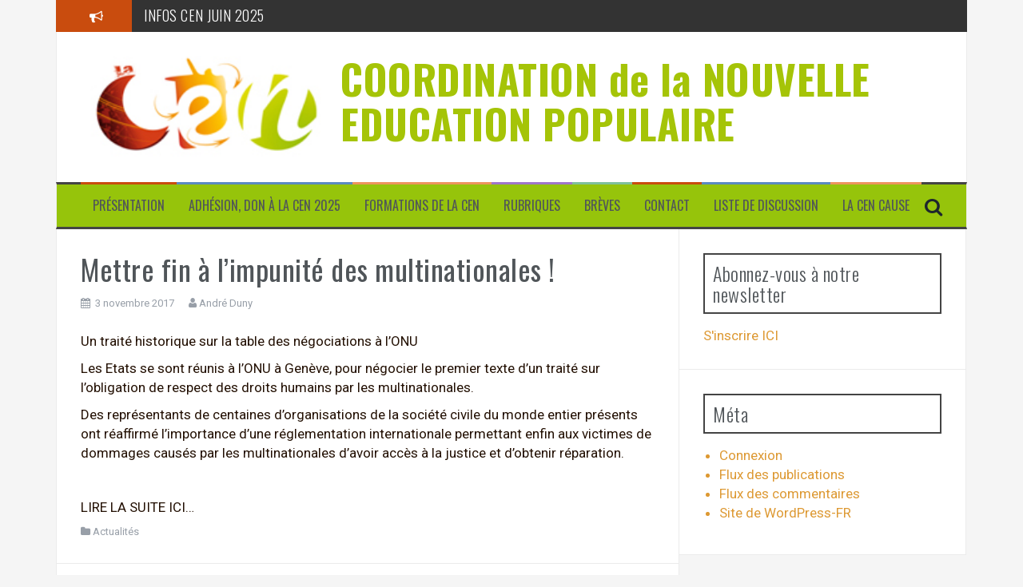

--- FILE ---
content_type: text/html; charset=UTF-8
request_url: https://la-cen.org/2017/11/03/7864/
body_size: 10218
content:
<!DOCTYPE html>
<html lang="fr-FR">
<head>
<meta charset="UTF-8">
<meta name="viewport" content="width=device-width, initial-scale=1">
<link rel="profile" href="http://gmpg.org/xfn/11">
<link rel="pingback" href="https://la-cen.org/xmlrpc.php">

<title>Mettre fin à l’impunité des multinationales ! &#8211; COORDINATION de la NOUVELLE EDUCATION POPULAIRE</title>
<meta name='robots' content='max-image-preview:large' />
	<style>img:is([sizes="auto" i], [sizes^="auto," i]) { contain-intrinsic-size: 3000px 1500px }</style>
	<link rel='dns-prefetch' href='//ws.sharethis.com' />
<link rel='dns-prefetch' href='//fonts.googleapis.com' />
<link rel="alternate" type="application/rss+xml" title="COORDINATION de la NOUVELLE EDUCATION POPULAIRE &raquo; Flux" href="https://la-cen.org/feed/" />
<script type="text/javascript">
/* <![CDATA[ */
window._wpemojiSettings = {"baseUrl":"https:\/\/s.w.org\/images\/core\/emoji\/16.0.1\/72x72\/","ext":".png","svgUrl":"https:\/\/s.w.org\/images\/core\/emoji\/16.0.1\/svg\/","svgExt":".svg","source":{"concatemoji":"https:\/\/la-cen.org\/wp-includes\/js\/wp-emoji-release.min.js?ver=de5d45f5b16d9aba9eeaa2446069f1a6"}};
/*! This file is auto-generated */
!function(s,n){var o,i,e;function c(e){try{var t={supportTests:e,timestamp:(new Date).valueOf()};sessionStorage.setItem(o,JSON.stringify(t))}catch(e){}}function p(e,t,n){e.clearRect(0,0,e.canvas.width,e.canvas.height),e.fillText(t,0,0);var t=new Uint32Array(e.getImageData(0,0,e.canvas.width,e.canvas.height).data),a=(e.clearRect(0,0,e.canvas.width,e.canvas.height),e.fillText(n,0,0),new Uint32Array(e.getImageData(0,0,e.canvas.width,e.canvas.height).data));return t.every(function(e,t){return e===a[t]})}function u(e,t){e.clearRect(0,0,e.canvas.width,e.canvas.height),e.fillText(t,0,0);for(var n=e.getImageData(16,16,1,1),a=0;a<n.data.length;a++)if(0!==n.data[a])return!1;return!0}function f(e,t,n,a){switch(t){case"flag":return n(e,"\ud83c\udff3\ufe0f\u200d\u26a7\ufe0f","\ud83c\udff3\ufe0f\u200b\u26a7\ufe0f")?!1:!n(e,"\ud83c\udde8\ud83c\uddf6","\ud83c\udde8\u200b\ud83c\uddf6")&&!n(e,"\ud83c\udff4\udb40\udc67\udb40\udc62\udb40\udc65\udb40\udc6e\udb40\udc67\udb40\udc7f","\ud83c\udff4\u200b\udb40\udc67\u200b\udb40\udc62\u200b\udb40\udc65\u200b\udb40\udc6e\u200b\udb40\udc67\u200b\udb40\udc7f");case"emoji":return!a(e,"\ud83e\udedf")}return!1}function g(e,t,n,a){var r="undefined"!=typeof WorkerGlobalScope&&self instanceof WorkerGlobalScope?new OffscreenCanvas(300,150):s.createElement("canvas"),o=r.getContext("2d",{willReadFrequently:!0}),i=(o.textBaseline="top",o.font="600 32px Arial",{});return e.forEach(function(e){i[e]=t(o,e,n,a)}),i}function t(e){var t=s.createElement("script");t.src=e,t.defer=!0,s.head.appendChild(t)}"undefined"!=typeof Promise&&(o="wpEmojiSettingsSupports",i=["flag","emoji"],n.supports={everything:!0,everythingExceptFlag:!0},e=new Promise(function(e){s.addEventListener("DOMContentLoaded",e,{once:!0})}),new Promise(function(t){var n=function(){try{var e=JSON.parse(sessionStorage.getItem(o));if("object"==typeof e&&"number"==typeof e.timestamp&&(new Date).valueOf()<e.timestamp+604800&&"object"==typeof e.supportTests)return e.supportTests}catch(e){}return null}();if(!n){if("undefined"!=typeof Worker&&"undefined"!=typeof OffscreenCanvas&&"undefined"!=typeof URL&&URL.createObjectURL&&"undefined"!=typeof Blob)try{var e="postMessage("+g.toString()+"("+[JSON.stringify(i),f.toString(),p.toString(),u.toString()].join(",")+"));",a=new Blob([e],{type:"text/javascript"}),r=new Worker(URL.createObjectURL(a),{name:"wpTestEmojiSupports"});return void(r.onmessage=function(e){c(n=e.data),r.terminate(),t(n)})}catch(e){}c(n=g(i,f,p,u))}t(n)}).then(function(e){for(var t in e)n.supports[t]=e[t],n.supports.everything=n.supports.everything&&n.supports[t],"flag"!==t&&(n.supports.everythingExceptFlag=n.supports.everythingExceptFlag&&n.supports[t]);n.supports.everythingExceptFlag=n.supports.everythingExceptFlag&&!n.supports.flag,n.DOMReady=!1,n.readyCallback=function(){n.DOMReady=!0}}).then(function(){return e}).then(function(){var e;n.supports.everything||(n.readyCallback(),(e=n.source||{}).concatemoji?t(e.concatemoji):e.wpemoji&&e.twemoji&&(t(e.twemoji),t(e.wpemoji)))}))}((window,document),window._wpemojiSettings);
/* ]]> */
</script>
<link rel='stylesheet' id='wpra-lightbox-css' href='https://la-cen.org/wp-content/plugins/wp-rss-aggregator/core/css/jquery-colorbox.css?ver=1.4.33' type='text/css' media='all' />
<style id='wp-emoji-styles-inline-css' type='text/css'>

	img.wp-smiley, img.emoji {
		display: inline !important;
		border: none !important;
		box-shadow: none !important;
		height: 1em !important;
		width: 1em !important;
		margin: 0 0.07em !important;
		vertical-align: -0.1em !important;
		background: none !important;
		padding: 0 !important;
	}
</style>
<link rel='stylesheet' id='wp-block-library-css' href='https://la-cen.org/wp-includes/css/dist/block-library/style.min.css?ver=de5d45f5b16d9aba9eeaa2446069f1a6' type='text/css' media='all' />
<style id='classic-theme-styles-inline-css' type='text/css'>
/*! This file is auto-generated */
.wp-block-button__link{color:#fff;background-color:#32373c;border-radius:9999px;box-shadow:none;text-decoration:none;padding:calc(.667em + 2px) calc(1.333em + 2px);font-size:1.125em}.wp-block-file__button{background:#32373c;color:#fff;text-decoration:none}
</style>
<link rel='stylesheet' id='wpra-displays-css' href='https://la-cen.org/wp-content/plugins/wp-rss-aggregator/core/css/displays.css?ver=5.0.11' type='text/css' media='all' />
<style id='global-styles-inline-css' type='text/css'>
:root{--wp--preset--aspect-ratio--square: 1;--wp--preset--aspect-ratio--4-3: 4/3;--wp--preset--aspect-ratio--3-4: 3/4;--wp--preset--aspect-ratio--3-2: 3/2;--wp--preset--aspect-ratio--2-3: 2/3;--wp--preset--aspect-ratio--16-9: 16/9;--wp--preset--aspect-ratio--9-16: 9/16;--wp--preset--color--black: #000000;--wp--preset--color--cyan-bluish-gray: #abb8c3;--wp--preset--color--white: #ffffff;--wp--preset--color--pale-pink: #f78da7;--wp--preset--color--vivid-red: #cf2e2e;--wp--preset--color--luminous-vivid-orange: #ff6900;--wp--preset--color--luminous-vivid-amber: #fcb900;--wp--preset--color--light-green-cyan: #7bdcb5;--wp--preset--color--vivid-green-cyan: #00d084;--wp--preset--color--pale-cyan-blue: #8ed1fc;--wp--preset--color--vivid-cyan-blue: #0693e3;--wp--preset--color--vivid-purple: #9b51e0;--wp--preset--gradient--vivid-cyan-blue-to-vivid-purple: linear-gradient(135deg,rgba(6,147,227,1) 0%,rgb(155,81,224) 100%);--wp--preset--gradient--light-green-cyan-to-vivid-green-cyan: linear-gradient(135deg,rgb(122,220,180) 0%,rgb(0,208,130) 100%);--wp--preset--gradient--luminous-vivid-amber-to-luminous-vivid-orange: linear-gradient(135deg,rgba(252,185,0,1) 0%,rgba(255,105,0,1) 100%);--wp--preset--gradient--luminous-vivid-orange-to-vivid-red: linear-gradient(135deg,rgba(255,105,0,1) 0%,rgb(207,46,46) 100%);--wp--preset--gradient--very-light-gray-to-cyan-bluish-gray: linear-gradient(135deg,rgb(238,238,238) 0%,rgb(169,184,195) 100%);--wp--preset--gradient--cool-to-warm-spectrum: linear-gradient(135deg,rgb(74,234,220) 0%,rgb(151,120,209) 20%,rgb(207,42,186) 40%,rgb(238,44,130) 60%,rgb(251,105,98) 80%,rgb(254,248,76) 100%);--wp--preset--gradient--blush-light-purple: linear-gradient(135deg,rgb(255,206,236) 0%,rgb(152,150,240) 100%);--wp--preset--gradient--blush-bordeaux: linear-gradient(135deg,rgb(254,205,165) 0%,rgb(254,45,45) 50%,rgb(107,0,62) 100%);--wp--preset--gradient--luminous-dusk: linear-gradient(135deg,rgb(255,203,112) 0%,rgb(199,81,192) 50%,rgb(65,88,208) 100%);--wp--preset--gradient--pale-ocean: linear-gradient(135deg,rgb(255,245,203) 0%,rgb(182,227,212) 50%,rgb(51,167,181) 100%);--wp--preset--gradient--electric-grass: linear-gradient(135deg,rgb(202,248,128) 0%,rgb(113,206,126) 100%);--wp--preset--gradient--midnight: linear-gradient(135deg,rgb(2,3,129) 0%,rgb(40,116,252) 100%);--wp--preset--font-size--small: 13px;--wp--preset--font-size--medium: 20px;--wp--preset--font-size--large: 36px;--wp--preset--font-size--x-large: 42px;--wp--preset--spacing--20: 0.44rem;--wp--preset--spacing--30: 0.67rem;--wp--preset--spacing--40: 1rem;--wp--preset--spacing--50: 1.5rem;--wp--preset--spacing--60: 2.25rem;--wp--preset--spacing--70: 3.38rem;--wp--preset--spacing--80: 5.06rem;--wp--preset--shadow--natural: 6px 6px 9px rgba(0, 0, 0, 0.2);--wp--preset--shadow--deep: 12px 12px 50px rgba(0, 0, 0, 0.4);--wp--preset--shadow--sharp: 6px 6px 0px rgba(0, 0, 0, 0.2);--wp--preset--shadow--outlined: 6px 6px 0px -3px rgba(255, 255, 255, 1), 6px 6px rgba(0, 0, 0, 1);--wp--preset--shadow--crisp: 6px 6px 0px rgba(0, 0, 0, 1);}:where(.is-layout-flex){gap: 0.5em;}:where(.is-layout-grid){gap: 0.5em;}body .is-layout-flex{display: flex;}.is-layout-flex{flex-wrap: wrap;align-items: center;}.is-layout-flex > :is(*, div){margin: 0;}body .is-layout-grid{display: grid;}.is-layout-grid > :is(*, div){margin: 0;}:where(.wp-block-columns.is-layout-flex){gap: 2em;}:where(.wp-block-columns.is-layout-grid){gap: 2em;}:where(.wp-block-post-template.is-layout-flex){gap: 1.25em;}:where(.wp-block-post-template.is-layout-grid){gap: 1.25em;}.has-black-color{color: var(--wp--preset--color--black) !important;}.has-cyan-bluish-gray-color{color: var(--wp--preset--color--cyan-bluish-gray) !important;}.has-white-color{color: var(--wp--preset--color--white) !important;}.has-pale-pink-color{color: var(--wp--preset--color--pale-pink) !important;}.has-vivid-red-color{color: var(--wp--preset--color--vivid-red) !important;}.has-luminous-vivid-orange-color{color: var(--wp--preset--color--luminous-vivid-orange) !important;}.has-luminous-vivid-amber-color{color: var(--wp--preset--color--luminous-vivid-amber) !important;}.has-light-green-cyan-color{color: var(--wp--preset--color--light-green-cyan) !important;}.has-vivid-green-cyan-color{color: var(--wp--preset--color--vivid-green-cyan) !important;}.has-pale-cyan-blue-color{color: var(--wp--preset--color--pale-cyan-blue) !important;}.has-vivid-cyan-blue-color{color: var(--wp--preset--color--vivid-cyan-blue) !important;}.has-vivid-purple-color{color: var(--wp--preset--color--vivid-purple) !important;}.has-black-background-color{background-color: var(--wp--preset--color--black) !important;}.has-cyan-bluish-gray-background-color{background-color: var(--wp--preset--color--cyan-bluish-gray) !important;}.has-white-background-color{background-color: var(--wp--preset--color--white) !important;}.has-pale-pink-background-color{background-color: var(--wp--preset--color--pale-pink) !important;}.has-vivid-red-background-color{background-color: var(--wp--preset--color--vivid-red) !important;}.has-luminous-vivid-orange-background-color{background-color: var(--wp--preset--color--luminous-vivid-orange) !important;}.has-luminous-vivid-amber-background-color{background-color: var(--wp--preset--color--luminous-vivid-amber) !important;}.has-light-green-cyan-background-color{background-color: var(--wp--preset--color--light-green-cyan) !important;}.has-vivid-green-cyan-background-color{background-color: var(--wp--preset--color--vivid-green-cyan) !important;}.has-pale-cyan-blue-background-color{background-color: var(--wp--preset--color--pale-cyan-blue) !important;}.has-vivid-cyan-blue-background-color{background-color: var(--wp--preset--color--vivid-cyan-blue) !important;}.has-vivid-purple-background-color{background-color: var(--wp--preset--color--vivid-purple) !important;}.has-black-border-color{border-color: var(--wp--preset--color--black) !important;}.has-cyan-bluish-gray-border-color{border-color: var(--wp--preset--color--cyan-bluish-gray) !important;}.has-white-border-color{border-color: var(--wp--preset--color--white) !important;}.has-pale-pink-border-color{border-color: var(--wp--preset--color--pale-pink) !important;}.has-vivid-red-border-color{border-color: var(--wp--preset--color--vivid-red) !important;}.has-luminous-vivid-orange-border-color{border-color: var(--wp--preset--color--luminous-vivid-orange) !important;}.has-luminous-vivid-amber-border-color{border-color: var(--wp--preset--color--luminous-vivid-amber) !important;}.has-light-green-cyan-border-color{border-color: var(--wp--preset--color--light-green-cyan) !important;}.has-vivid-green-cyan-border-color{border-color: var(--wp--preset--color--vivid-green-cyan) !important;}.has-pale-cyan-blue-border-color{border-color: var(--wp--preset--color--pale-cyan-blue) !important;}.has-vivid-cyan-blue-border-color{border-color: var(--wp--preset--color--vivid-cyan-blue) !important;}.has-vivid-purple-border-color{border-color: var(--wp--preset--color--vivid-purple) !important;}.has-vivid-cyan-blue-to-vivid-purple-gradient-background{background: var(--wp--preset--gradient--vivid-cyan-blue-to-vivid-purple) !important;}.has-light-green-cyan-to-vivid-green-cyan-gradient-background{background: var(--wp--preset--gradient--light-green-cyan-to-vivid-green-cyan) !important;}.has-luminous-vivid-amber-to-luminous-vivid-orange-gradient-background{background: var(--wp--preset--gradient--luminous-vivid-amber-to-luminous-vivid-orange) !important;}.has-luminous-vivid-orange-to-vivid-red-gradient-background{background: var(--wp--preset--gradient--luminous-vivid-orange-to-vivid-red) !important;}.has-very-light-gray-to-cyan-bluish-gray-gradient-background{background: var(--wp--preset--gradient--very-light-gray-to-cyan-bluish-gray) !important;}.has-cool-to-warm-spectrum-gradient-background{background: var(--wp--preset--gradient--cool-to-warm-spectrum) !important;}.has-blush-light-purple-gradient-background{background: var(--wp--preset--gradient--blush-light-purple) !important;}.has-blush-bordeaux-gradient-background{background: var(--wp--preset--gradient--blush-bordeaux) !important;}.has-luminous-dusk-gradient-background{background: var(--wp--preset--gradient--luminous-dusk) !important;}.has-pale-ocean-gradient-background{background: var(--wp--preset--gradient--pale-ocean) !important;}.has-electric-grass-gradient-background{background: var(--wp--preset--gradient--electric-grass) !important;}.has-midnight-gradient-background{background: var(--wp--preset--gradient--midnight) !important;}.has-small-font-size{font-size: var(--wp--preset--font-size--small) !important;}.has-medium-font-size{font-size: var(--wp--preset--font-size--medium) !important;}.has-large-font-size{font-size: var(--wp--preset--font-size--large) !important;}.has-x-large-font-size{font-size: var(--wp--preset--font-size--x-large) !important;}
:where(.wp-block-post-template.is-layout-flex){gap: 1.25em;}:where(.wp-block-post-template.is-layout-grid){gap: 1.25em;}
:where(.wp-block-columns.is-layout-flex){gap: 2em;}:where(.wp-block-columns.is-layout-grid){gap: 2em;}
:root :where(.wp-block-pullquote){font-size: 1.5em;line-height: 1.6;}
</style>
<link rel='stylesheet' id='contact-form-7-css' href='https://la-cen.org/wp-content/plugins/contact-form-7/includes/css/styles.css?ver=6.1.4' type='text/css' media='all' />
<link rel='stylesheet' id='hello-asso-css' href='https://la-cen.org/wp-content/plugins/helloasso/public/css/hello-asso-public.css?ver=1.1.24' type='text/css' media='all' />
<link rel='stylesheet' id='flymag-bootstrap-css' href='https://la-cen.org/wp-content/themes/flymag/bootstrap/css/bootstrap.min.css?ver=1' type='text/css' media='all' />
<link rel='stylesheet' id='flymag-body-fonts-css' href='//fonts.googleapis.com/css?family=Roboto%3A400%2C400italic%2C700%2C700italic&#038;ver=de5d45f5b16d9aba9eeaa2446069f1a6' type='text/css' media='all' />
<link rel='stylesheet' id='flymag-headings-fonts-css' href='//fonts.googleapis.com/css?family=Oswald%3A400%2C300%2C700&#038;ver=de5d45f5b16d9aba9eeaa2446069f1a6' type='text/css' media='all' />
<link rel='stylesheet' id='flymag-style-css' href='https://la-cen.org/wp-content/themes/flymag/style.css?ver=de5d45f5b16d9aba9eeaa2446069f1a6' type='text/css' media='all' />
<style id='flymag-style-inline-css' type='text/css'>
.social-navigation li:hover > a::before, a, a:hover, a:focus, a:active { color:#c94c0e}
.custom-menu-item-1:hover, .custom-menu-item-1 .sub-menu, .ticker-info, button, .button, input[type="button"], input[type="reset"], input[type="submit"] { background-color:#c94c0e}
.custom-menu-item-1 { border-color:#c94c0e}
.custom-menu-item-2:hover, .custom-menu-item-2 .sub-menu { background-color:}
.custom-menu-item-2 { border-color:}
.custom-menu-item-3:hover, .custom-menu-item-3 .sub-menu { background-color:}
.custom-menu-item-3 { border-color:}
.custom-menu-item-4:hover, .custom-menu-item-4 .sub-menu { background-color:}
.custom-menu-item-4 { border-color:}
.custom-menu-item-0:hover, .custom-menu-item-0 .sub-menu { background-color:}
.custom-menu-item-0 { border-color:}
.site-branding { background-color:}
.news-ticker { background-color:#333333}
.site-title a, .site-title a:hover { color:#a5c407}
.site-description { color:#3f1508}
.main-navigation { background-color:#96c40b}
.main-navigation a, .main-navigation li::before { color:}
body { color:#231003}
.widget-area .widget, .widget-area .widget a { color:#dd9933}
.site-footer, .footer-widget-area { background-color:}
.site-title { font-size:51px; }
.site-description { font-size:22px; }
h4 { font-size:17px; }
h5 { font-size:14px; }
body { font-size:17px; }
.site-logo { max-width:310px; }

</style>
<link rel='stylesheet' id='flymag-font-awesome-css' href='https://la-cen.org/wp-content/themes/flymag/fonts/font-awesome.min.css?ver=de5d45f5b16d9aba9eeaa2446069f1a6' type='text/css' media='all' />
<script type="text/javascript" src="https://la-cen.org/wp-includes/js/jquery/jquery.min.js?ver=3.7.1" id="jquery-core-js"></script>
<script type="text/javascript" src="https://la-cen.org/wp-includes/js/jquery/jquery-migrate.min.js?ver=3.4.1" id="jquery-migrate-js"></script>
<script type="text/javascript" src="https://la-cen.org/wp-content/plugins/helloasso/public/js/hello-asso-public.js?ver=1.1.24" id="hello-asso-js"></script>
<script id='st_insights_js' type="text/javascript" src="https://ws.sharethis.com/button/st_insights.js?publisher=4d48b7c5-0ae3-43d4-bfbe-3ff8c17a8ae6&amp;product=simpleshare&amp;ver=8.5.3" id="ssba-sharethis-js"></script>
<script type="text/javascript" src="https://la-cen.org/wp-content/themes/flymag/js/jquery.fitvids.js?ver=1" id="flymag-fitvids-js"></script>
<script type="text/javascript" src="https://la-cen.org/wp-content/themes/flymag/js/jquery.slicknav.min.js?ver=1" id="flymag-slicknav-js"></script>
<script type="text/javascript" src="https://la-cen.org/wp-content/themes/flymag/js/jquery.easy-ticker.min.js?ver=1" id="flymag-ticker-js"></script>
<script type="text/javascript" src="https://la-cen.org/wp-content/themes/flymag/js/wow.min.js?ver=1" id="flymag-animations-js"></script>
<script type="text/javascript" src="https://la-cen.org/wp-content/themes/flymag/js/scripts.js?ver=1" id="flymag-scripts-js"></script>
<script type="text/javascript" src="https://la-cen.org/wp-content/themes/flymag/js/owl.carousel.min.js?ver=1" id="flymag-owl-script-js"></script>
<script type="text/javascript" id="flymag-slider-init-js-extra">
/* <![CDATA[ */
var sliderOptions = {"slideshowspeed":"4000"};
/* ]]> */
</script>
<script type="text/javascript" src="https://la-cen.org/wp-content/themes/flymag/js/slider-init.js?ver=1" id="flymag-slider-init-js"></script>
<link rel="https://api.w.org/" href="https://la-cen.org/wp-json/" /><link rel="alternate" title="JSON" type="application/json" href="https://la-cen.org/wp-json/wp/v2/posts/7864" /><link rel="EditURI" type="application/rsd+xml" title="RSD" href="https://la-cen.org/xmlrpc.php?rsd" />

<link rel="canonical" href="https://la-cen.org/2017/11/03/7864/" />
<link rel='shortlink' href='https://la-cen.org/?p=7864' />
<link rel="alternate" title="oEmbed (JSON)" type="application/json+oembed" href="https://la-cen.org/wp-json/oembed/1.0/embed?url=https%3A%2F%2Fla-cen.org%2F2017%2F11%2F03%2F7864%2F" />
<link rel="alternate" title="oEmbed (XML)" type="text/xml+oembed" href="https://la-cen.org/wp-json/oembed/1.0/embed?url=https%3A%2F%2Fla-cen.org%2F2017%2F11%2F03%2F7864%2F&#038;format=xml" />
<script type="text/javascript">
(function(url){
	if(/(?:Chrome\/26\.0\.1410\.63 Safari\/537\.31|WordfenceTestMonBot)/.test(navigator.userAgent)){ return; }
	var addEvent = function(evt, handler) {
		if (window.addEventListener) {
			document.addEventListener(evt, handler, false);
		} else if (window.attachEvent) {
			document.attachEvent('on' + evt, handler);
		}
	};
	var removeEvent = function(evt, handler) {
		if (window.removeEventListener) {
			document.removeEventListener(evt, handler, false);
		} else if (window.detachEvent) {
			document.detachEvent('on' + evt, handler);
		}
	};
	var evts = 'contextmenu dblclick drag dragend dragenter dragleave dragover dragstart drop keydown keypress keyup mousedown mousemove mouseout mouseover mouseup mousewheel scroll'.split(' ');
	var logHuman = function() {
		if (window.wfLogHumanRan) { return; }
		window.wfLogHumanRan = true;
		var wfscr = document.createElement('script');
		wfscr.type = 'text/javascript';
		wfscr.async = true;
		wfscr.src = url + '&r=' + Math.random();
		(document.getElementsByTagName('head')[0]||document.getElementsByTagName('body')[0]).appendChild(wfscr);
		for (var i = 0; i < evts.length; i++) {
			removeEvent(evts[i], logHuman);
		}
	};
	for (var i = 0; i < evts.length; i++) {
		addEvent(evts[i], logHuman);
	}
})('//la-cen.org/?wordfence_lh=1&hid=5FABF9DB528E94D6BC3424B288AFFA6C');
</script><!-- Analytics by WP Statistics - https://wp-statistics.com -->
<!--[if lt IE 9]>
<script src="https://la-cen.org/wp-content/themes/flymag/js/html5shiv.js"></script>
<![endif]-->
</head>

<body class="wp-singular post-template-default single single-post postid-7864 single-format-standard wp-theme-flymag group-blog">
<div id="page" class="hfeed site">
	<a class="skip-link screen-reader-text" href="#content">Aller au contenu</a>

			
			<div class="latest-news container">
				<div class="ticker-info col-md-1 col-sm-1 col-xs-1">
					<i class="fa fa-bullhorn"></i>
				</div>
				<div class="news-ticker col-md-11 col-sm-11 col-xs-11">
					<div class="ticker-inner">
													<h4 class="ticker-title"><a href="https://la-cen.org/2025/06/10/infos-cen-juin-2025/" rel="bookmark">INFOS CEN JUIN 2025</a></h4>													<h4 class="ticker-title"><a href="https://la-cen.org/2025/04/23/assemblee-generale-de-la-nouvelle-education-populaire-12-juillet-2025/" rel="bookmark">ASSEMBLEE GENERALE de la NOUVELLE EDUCATION POPULAIRE 12 juillet 2025</a></h4>													<h4 class="ticker-title"><a href="https://la-cen.org/2025/04/23/o-lac-4/" rel="bookmark">O LAC</a></h4>													<h4 class="ticker-title"><a href="https://la-cen.org/2024/06/02/lectures-printanieres/" rel="bookmark">Lectures printanières</a></h4>													<h4 class="ticker-title"><a href="https://la-cen.org/2024/06/02/la-secu-support-dune-societe-juste-et-ecologique/" rel="bookmark">La sécu, support d’une société juste et écologique</a></h4>													<h4 class="ticker-title"><a href="https://la-cen.org/2024/04/15/assemblee-generale-de-la-cen-2/" rel="bookmark">6 juillet la Bridoire (73) Assemblée Générale de la CEN</a></h4>											</div>
				</div>
			</div>

			
	<header id="masthead" class="site-header container clearfix" role="banner">
		<div class="site-branding clearfix">
							<a href="https://la-cen.org/" title="COORDINATION de la NOUVELLE EDUCATION POPULAIRE"><img class="site-logo show-title" src="http://la-cen.org/wp-content/uploads/2014/01/logoweb.jpg" alt="COORDINATION de la NOUVELLE EDUCATION POPULAIRE" /></a>
				<h1 class="site-title"><a href="https://la-cen.org/" rel="home">COORDINATION de la NOUVELLE EDUCATION POPULAIRE</a></h1>
				<h2 class="site-description"></h2>	        
					</div>
		<nav id="site-navigation" class="main-navigation" role="navigation">
			<div class="menu-presentation-container"><ul id="menu-presentation" class="menu"><li id="menu-item-779" class="menu-item menu-item-type-post_type menu-item-object-page menu-item-779 custom-menu-item-1"><a href="https://la-cen.org/a-propos/">Présentation</a></li>
<li id="menu-item-777" class="menu-item menu-item-type-post_type menu-item-object-page menu-item-777 custom-menu-item-2"><a href="https://la-cen.org/adhesion/">Adhésion, don à la CEN 2025</a></li>
<li id="menu-item-4602" class="menu-item menu-item-type-post_type menu-item-object-page menu-item-4602 custom-menu-item-3"><a href="https://la-cen.org/formations/">Formations de la CEN</a></li>
<li id="menu-item-6286" class="menu-item menu-item-type-taxonomy menu-item-object-category menu-item-has-children menu-item-6286 custom-menu-item-4"><a href="https://la-cen.org/category/nep-cen/cen-2/">Rubriques</a>
<ul class="sub-menu">
	<li id="menu-item-6287" class="menu-item menu-item-type-taxonomy menu-item-object-category menu-item-6287"><a href="https://la-cen.org/category/nep-cen/cen-2/agriculture-ecologie-permanente/">Agriculture écologie permanente</a></li>
	<li id="menu-item-6288" class="menu-item menu-item-type-taxonomy menu-item-object-category menu-item-6288"><a href="https://la-cen.org/category/nep-cen/cen-2/agriculture/">Agriculture urbaine &#8211; périurbaine</a></li>
	<li id="menu-item-6289" class="menu-item menu-item-type-taxonomy menu-item-object-category menu-item-6289"><a href="https://la-cen.org/category/nep-cen/cen-2/agriculture/alimentation-et-autonomie-urbaine-et-peri-urbaine/">Alimentation et Autonomie urbaine et peri urbaine</a></li>
	<li id="menu-item-6290" class="menu-item menu-item-type-taxonomy menu-item-object-category menu-item-6290"><a href="https://la-cen.org/category/nep-cen/cen-2/alimentation/">Alimentation et Incroyables Comestibles en HLM</a></li>
	<li id="menu-item-6291" class="menu-item menu-item-type-taxonomy menu-item-object-category menu-item-6291"><a href="https://la-cen.org/category/nep-cen/cen-2/energies/">Autonomie énergétique territoriale (PÉTARD)</a></li>
	<li id="menu-item-6292" class="menu-item menu-item-type-taxonomy menu-item-object-category menu-item-6292"><a href="https://la-cen.org/category/nep-cen/cen-2/educpop/">Autres Nouvelles Educations populaires</a></li>
	<li id="menu-item-6293" class="menu-item menu-item-type-taxonomy menu-item-object-category menu-item-6293"><a href="https://la-cen.org/category/nep-cen/cen-2/culture/">Démocratie culturelle (CCCC)</a></li>
	<li id="menu-item-6294" class="menu-item menu-item-type-taxonomy menu-item-object-category menu-item-6294"><a href="https://la-cen.org/category/nep-cen/cen-2/democratie-directe-2/">Démocratie directe</a></li>
	<li id="menu-item-6295" class="menu-item menu-item-type-taxonomy menu-item-object-category menu-item-6295"><a href="https://la-cen.org/category/nep-cen/cen-2/democraties/">Démocratie directe territoriale (DDT et BP)</a></li>
	<li id="menu-item-6296" class="menu-item menu-item-type-taxonomy menu-item-object-category menu-item-6296"><a href="https://la-cen.org/category/nep-cen/cen-2/economie/">Démocratie économique (écolo socialisée)</a></li>
	<li id="menu-item-6297" class="menu-item menu-item-type-taxonomy menu-item-object-category menu-item-6297"><a href="https://la-cen.org/category/nep-cen/cen-2/economie/democratie-economique-circulaire/">Démocratie économique circulaire</a></li>
	<li id="menu-item-6298" class="menu-item menu-item-type-taxonomy menu-item-object-category menu-item-6298"><a href="https://la-cen.org/category/nep-cen/cen-2/ecoconstruction/">Eco construction Habitat coop</a></li>
	<li id="menu-item-6299" class="menu-item menu-item-type-taxonomy menu-item-object-category menu-item-6299"><a href="https://la-cen.org/category/nep-cen/cen-2/ecoconstruction/habitat-cooperatif/">Habitat coopératif</a></li>
	<li id="menu-item-6300" class="menu-item menu-item-type-taxonomy menu-item-object-category menu-item-6300"><a href="https://la-cen.org/category/nep-cen/cen-2/ecolosocial/">Ecologie sociale</a></li>
	<li id="menu-item-6301" class="menu-item menu-item-type-taxonomy menu-item-object-category menu-item-6301"><a href="https://la-cen.org/category/nep-cen/cen-2/education/">Education scolaire éduc nouv</a></li>
	<li id="menu-item-6302" class="menu-item menu-item-type-taxonomy menu-item-object-category menu-item-6302"><a href="https://la-cen.org/category/nep-cen/cen-2/education/developpement-local/">développement local</a></li>
	<li id="menu-item-6303" class="menu-item menu-item-type-taxonomy menu-item-object-category menu-item-6303"><a href="https://la-cen.org/category/nep-cen/cen-2/education/ecole/">École</a></li>
</ul>
</li>
<li id="menu-item-6285" class="menu-item menu-item-type-taxonomy menu-item-object-category menu-item-6285 custom-menu-item-0"><a href="https://la-cen.org/category/actu/breves/">Brèves</a></li>
<li id="menu-item-778" class="menu-item menu-item-type-post_type menu-item-object-page menu-item-778 custom-menu-item-1"><a href="https://la-cen.org/contact/">Contact</a></li>
<li id="menu-item-3961" class="menu-item menu-item-type-post_type menu-item-object-page menu-item-3961 custom-menu-item-2"><a href="https://la-cen.org/sabonner-a-la-liste-de-discussion/">Liste de discussion</a></li>
<li id="menu-item-12831" class="menu-item menu-item-type-post_type menu-item-object-page menu-item-12831 custom-menu-item-3"><a href="https://la-cen.org/la-cen-cause/">La CEN cause</a></li>
</ul></div>			<span class="search-toggle"><i class="fa fa-search"></i></span>
			
<div class="search-wrapper">
	<form role="search" method="get" class="flymag-search-form" action="https://la-cen.org/">
		<span class="search-close"><i class="fa fa-times"></i></span>
		<label>
			<span class="screen-reader-text">Recherche pour :</span>
			<input type="search" class="search-field" placeholder="Entrez votre recherche" value="" name="s" title="Recherche pour :" />
		</label>
	</form>
</div>
	
		</nav><!-- #site-navigation -->
		<nav class="mobile-nav"></nav>
	</header><!-- #masthead -->

	<div id="content" class="site-content container clearfix">
	
	
	<div id="primary" class="content-area ">
		<main id="main" class="site-main" role="main">

		
			
<article id="post-7864" class="post-7864 post type-post status-publish format-standard hentry category-actu">

	
	<header class="entry-header">
		<h1 class="entry-title">Mettre fin à l’impunité des multinationales !</h1>
				<div class="entry-meta">
			<span class="posted-on"><i class="fa fa-calendar"></i> <a href="https://la-cen.org/2017/11/03/7864/" rel="bookmark"><time class="entry-date published" datetime="2017-11-03T03:14:39+02:00">3 novembre 2017</time><time class="updated" datetime="2017-11-07T11:46:33+02:00">7 novembre 2017</time></a></span><span class="byline"> <i class="fa fa-user"></i> <span class="author vcard"><a class="url fn n" href="https://la-cen.org/author/aduny/">André Duny</a></span></span>		</div><!-- .entry-meta -->
			</header><!-- .entry-header -->

	<div class="entry-content">
		<p>Un traité historique sur la table des négociations à l’ONU</p>
<p>Les Etats se sont réunis à l’ONU à Genève, pour négocier le premier texte d’un traité sur l’obligation de respect des droits humains par les multinationales.</p>
<p>Des représentants de centaines d’organisations de la société civile du monde entier présents ont réaffirmé l’importance d’une réglementation internationale permettant enfin aux victimes de dommages causés par les multinationales d’avoir accès à la justice et d’obtenir réparation.</p>
<p>&nbsp;</p>
<p>LIRE LA SUITE ICI&#8230;</p>
			</div><!-- .entry-content -->

	<footer class="entry-footer">
		<i class="fa fa-folder"></i>&nbsp;<span class="cat-links"><a href="https://la-cen.org/category/actu/" rel="category tag">Actualités</a></span>	</footer><!-- .entry-footer -->
</article><!-- #post-## -->

					<nav class="navigation post-navigation clearfix" role="navigation">
			<h1 class="screen-reader-text">Navigation d'article</h1>
			<div class="nav-links">
				<div class="nav-previous button"><a href="https://la-cen.org/2017/11/03/participer-a-alternatiba-et-anv-cop21-pourquoi-pas/" rel="prev"><span class="meta-nav">&larr;</span>&nbsp;Participer à Alternatiba et ANV-COP21 pourquoi pas ?</a></div><div class="nav-next button"><a href="https://la-cen.org/2017/11/03/sos-lac-aiguebelette-3eme-victoire-au-tribunal-administratif/" rel="next">SOS Lac Aiguebelette : 3ème Victoire au tribunal administratif !&nbsp;<span class="meta-nav">&rarr;</span></a></div>			</div><!-- .nav-links -->
		</nav><!-- .navigation -->
		
			
		
		</main><!-- #main -->
	</div><!-- #primary -->


<div id="secondary" class="widget-area" role="complementary">
	<aside id="custom_html-7" class="widget_text widget widget_custom_html"><h3 class="widget-title"><span>Abonnez-vous à notre newsletter</span></h3><div class="textwidget custom-html-widget"> <a href="mailto:newsletter-subscribe@liste.la-cen.org?subject=Inscription à la liste du site la-cen.org">S'inscrire ICI</a>
</div></aside><aside id="meta-2" class="widget widget_meta"><h3 class="widget-title"><span>Méta</span></h3>
		<ul>
						<li><a href="https://la-cen.org/wp-login.php">Connexion</a></li>
			<li><a href="https://la-cen.org/feed/">Flux des publications</a></li>
			<li><a href="https://la-cen.org/comments/feed/">Flux des commentaires</a></li>

			<li><a href="https://fr.wordpress.org/">Site de WordPress-FR</a></li>
		</ul>

		</aside></div><!-- #secondary -->

	</div><!-- #content -->
			
<div id="sidebar-footer" class="footer-widget-area clearfix" role="complementary">
	<div class="container">
							<div class="sidebar-column col-md-4 col-sm-4">
				<aside id="custom_html-8" class="widget_text widget widget_custom_html"><div class="textwidget custom-html-widget"></div></aside>			</div>
					<div class="sidebar-column col-md-4 col-sm-4">
				<aside id="meta-3" class="widget widget_meta"><h3 class="widget-title">Méta</h3>
		<ul>
						<li><a href="https://la-cen.org/wp-login.php">Connexion</a></li>
			<li><a href="https://la-cen.org/feed/">Flux des publications</a></li>
			<li><a href="https://la-cen.org/comments/feed/">Flux des commentaires</a></li>

			<li><a href="https://fr.wordpress.org/">Site de WordPress-FR</a></li>
		</ul>

		</aside>			</div>
					<div class="sidebar-column col-md-4 col-sm-4">
				<aside id="custom_html-5" class="widget_text widget widget_custom_html"><h3 class="widget-title">Sites amis</h3><div class="textwidget custom-html-widget"><div class="wpra-display align" data-display-id="0" hx-target="this" hx-swap="outerHTML">    <div class="wp-rss-aggregator wpra-list-template ">
        <ul class="rss-aggregator wpra-item-list wpra-item-list--bullets wpra-item-list--default" start="1">
            <p>No feed items found.</p>
        </ul>
    </div> </div>
<div class="wpra-display align" data-display-id="0" hx-target="this" hx-swap="outerHTML">    <div class="wp-rss-aggregator wpra-list-template ">
        <ul class="rss-aggregator wpra-item-list wpra-item-list--bullets wpra-item-list--default" start="1">
            <p>No feed items found.</p>
        </ul>
    </div> </div>
<div class="wpra-display align" data-display-id="0" hx-target="this" hx-swap="outerHTML">    <div class="wp-rss-aggregator wpra-list-template ">
        <ul class="rss-aggregator wpra-item-list wpra-item-list--bullets wpra-item-list--default" start="1">
            <p>No feed items found.</p>
        </ul>
    </div> </div></div></aside>			</div>
			</div>
</div>
	
	<footer id="colophon" class="site-footer" role="contentinfo">
		<div class="container">
			<div class="site-info col-md-6 col-sm-6">

				<a href="http://wordpress.org/" rel="nofollow">
					Fièrement propulsé par  WordPress				</a>
				<span class="sep"> | </span>
				Thème <a href="http://themeisle.com/themes/flymag/" rel="nofollow">FlyMag</a> par Themeisle			</div><!-- .site-info -->
					</div>
	</footer><!-- #colophon -->
</div><!-- #page -->

<script type="speculationrules">
{"prefetch":[{"source":"document","where":{"and":[{"href_matches":"\/*"},{"not":{"href_matches":["\/wp-*.php","\/wp-admin\/*","\/wp-content\/uploads\/*","\/wp-content\/*","\/wp-content\/plugins\/*","\/wp-content\/themes\/flymag\/*","\/*\\?(.+)"]}},{"not":{"selector_matches":"a[rel~=\"nofollow\"]"}},{"not":{"selector_matches":".no-prefetch, .no-prefetch a"}}]},"eagerness":"conservative"}]}
</script>
<script type="text/javascript" src="https://la-cen.org/wp-includes/js/dist/hooks.min.js?ver=4d63a3d491d11ffd8ac6" id="wp-hooks-js"></script>
<script type="text/javascript" src="https://la-cen.org/wp-includes/js/dist/i18n.min.js?ver=5e580eb46a90c2b997e6" id="wp-i18n-js"></script>
<script type="text/javascript" id="wp-i18n-js-after">
/* <![CDATA[ */
wp.i18n.setLocaleData( { 'text direction\u0004ltr': [ 'ltr' ] } );
/* ]]> */
</script>
<script type="text/javascript" src="https://la-cen.org/wp-content/plugins/contact-form-7/includes/swv/js/index.js?ver=6.1.4" id="swv-js"></script>
<script type="text/javascript" id="contact-form-7-js-translations">
/* <![CDATA[ */
( function( domain, translations ) {
	var localeData = translations.locale_data[ domain ] || translations.locale_data.messages;
	localeData[""].domain = domain;
	wp.i18n.setLocaleData( localeData, domain );
} )( "contact-form-7", {"translation-revision-date":"2025-02-06 12:02:14+0000","generator":"GlotPress\/4.0.1","domain":"messages","locale_data":{"messages":{"":{"domain":"messages","plural-forms":"nplurals=2; plural=n > 1;","lang":"fr"},"This contact form is placed in the wrong place.":["Ce formulaire de contact est plac\u00e9 dans un mauvais endroit."],"Error:":["Erreur\u00a0:"]}},"comment":{"reference":"includes\/js\/index.js"}} );
/* ]]> */
</script>
<script type="text/javascript" id="contact-form-7-js-before">
/* <![CDATA[ */
var wpcf7 = {
    "api": {
        "root": "https:\/\/la-cen.org\/wp-json\/",
        "namespace": "contact-form-7\/v1"
    },
    "cached": 1
};
/* ]]> */
</script>
<script type="text/javascript" src="https://la-cen.org/wp-content/plugins/contact-form-7/includes/js/index.js?ver=6.1.4" id="contact-form-7-js"></script>
<script type="text/javascript" src="https://la-cen.org/wp-content/plugins/simple-share-buttons-adder/js/ssba.js?ver=1758727193" id="simple-share-buttons-adder-ssba-js"></script>
<script type="text/javascript" id="simple-share-buttons-adder-ssba-js-after">
/* <![CDATA[ */
Main.boot( [] );
/* ]]> */
</script>
<script type="text/javascript" src="https://la-cen.org/wp-content/themes/flymag/js/skip-link-focus-fix.js?ver=20130115" id="flymag-skip-link-focus-fix-js"></script>
<script type="text/javascript" id="wp-statistics-tracker-js-extra">
/* <![CDATA[ */
var WP_Statistics_Tracker_Object = {"requestUrl":"https:\/\/la-cen.org\/wp-json\/wp-statistics\/v2","ajaxUrl":"https:\/\/la-cen.org\/wp-admin\/admin-ajax.php","hitParams":{"wp_statistics_hit":1,"source_type":"post","source_id":7864,"search_query":"","signature":"a34da203d3b6b0577a17dea7d9c17cbf","endpoint":"hit"},"option":{"dntEnabled":false,"bypassAdBlockers":false,"consentIntegration":{"name":null,"status":[]},"isPreview":false,"userOnline":false,"trackAnonymously":false,"isWpConsentApiActive":false,"consentLevel":"functional"},"isLegacyEventLoaded":"","customEventAjaxUrl":"https:\/\/la-cen.org\/wp-admin\/admin-ajax.php?action=wp_statistics_custom_event&nonce=1897c81629","onlineParams":{"wp_statistics_hit":1,"source_type":"post","source_id":7864,"search_query":"","signature":"a34da203d3b6b0577a17dea7d9c17cbf","action":"wp_statistics_online_check"},"jsCheckTime":"60000"};
/* ]]> */
</script>
<script type="text/javascript" src="https://la-cen.org/wp-content/plugins/wp-statistics/assets/js/tracker.js?ver=14.16" id="wp-statistics-tracker-js"></script>
<script type="text/javascript" src="https://la-cen.org/wp-content/plugins/wp-rss-aggregator/core/js/jquery-colorbox.min.js?ver=5.0.11" id="wpra-lightbox-js"></script>
<script type="text/javascript" src="https://la-cen.org/wp-content/plugins/wp-rss-aggregator/core/js/htmx-1.9.12.min.js?ver=1.9.12" id="wpra-htmx-js"></script>
<script type="text/javascript" src="https://la-cen.org/wp-content/plugins/wp-rss-aggregator/core/js/displays.js?ver=5.0.11" id="wpra-displays-js"></script>

</body>
</html>
